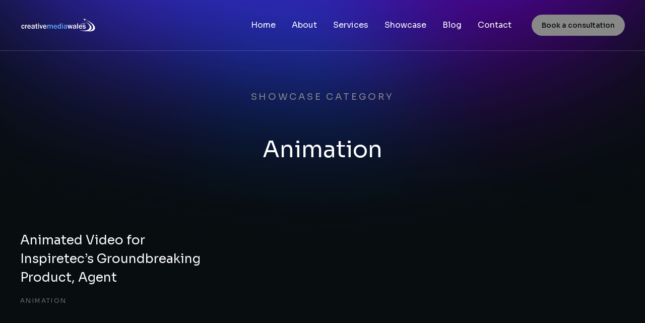

--- FILE ---
content_type: text/css
request_url: https://www.creativemediawales.com/wp-content/uploads/elementor/css/post-21569.css?ver=1704880171
body_size: 2739
content:
.elementor-21569 .elementor-element.elementor-element-66097d6:not(.elementor-motion-effects-element-type-background), .elementor-21569 .elementor-element.elementor-element-66097d6 > .elementor-motion-effects-container > .elementor-motion-effects-layer{background-color:var( --e-global-color-el_grad_2 );}.elementor-21569 .elementor-element.elementor-element-66097d6{transition:background 0.3s, border 0.3s, border-radius 0.3s, box-shadow 0.3s;}.elementor-21569 .elementor-element.elementor-element-66097d6 > .elementor-background-overlay{transition:background 0.3s, border-radius 0.3s, opacity 0.3s;}.elementor-21569 .elementor-element.elementor-element-c85ab34{border-style:solid;border-width:1px 0px 0px 0px;border-color:var( --e-global-color-el_color_7_4 );transition:background 0.3s, border 0.3s, border-radius 0.3s, box-shadow 0.3s;margin-top:0px;margin-bottom:0px;padding:0px 20px 0px 20px;}.elementor-21569 .elementor-element.elementor-element-c85ab34 > .elementor-background-overlay{transition:background 0.3s, border-radius 0.3s, opacity 0.3s;}.elementor-21569 .elementor-element.elementor-element-72879c6{margin-top:40px;margin-bottom:20px;}.elementor-21569 .elementor-element.elementor-element-5502a5f{text-align:left;}.elementor-21569 .elementor-element.elementor-element-5502a5f img, .elementor-21569 .elementor-element.elementor-element-5502a5f svg{width:240px;}.elementor-21569 .elementor-element.elementor-element-5502a5f svg{height:auto;}.elementor-21569 .elementor-element.elementor-element-8eee5f6{--spacer-size:60px;}.elementor-21569 .elementor-element.elementor-element-3eecd7b{text-align:left;color:var( --e-global-color-el_color_7_1 );font-family:var( --e-global-typography-el_content_2-font-family ), sans-serif;font-size:var( --e-global-typography-el_content_2-font-size );font-weight:var( --e-global-typography-el_content_2-font-weight );text-transform:var( --e-global-typography-el_content_2-text-transform );line-height:var( --e-global-typography-el_content_2-line-height );}.elementor-21569 .elementor-element.elementor-element-75e8058{--spacer-size:20px;}.elementor-21569 .elementor-element.elementor-element-e639ab5{text-align:left;}.elementor-21569 .elementor-element.elementor-element-e639ab5 .elementor-heading-title{color:var( --e-global-color-el_color_7 );font-family:var( --e-global-typography-el_title_6-font-family ), sans-serif;font-size:var( --e-global-typography-el_title_6-font-size );font-weight:var( --e-global-typography-el_title_6-font-weight );line-height:var( --e-global-typography-el_title_6-line-height );}.elementor-21569 .elementor-element.elementor-element-6b985bf{--spacer-size:30px;}.elementor-21569 .elementor-element.elementor-element-19c8452 .box-button > span:not(.filter-popup){display:flex;align-items:center;justify-content:center;flex-flow:row nowrap;}.elementor-21569 .elementor-element.elementor-element-19c8452 .box-button i{order:1;margin:0 0 0 var(--btn-icon-spacing);}.elementor-21569 .elementor-element.elementor-element-19c8452 .box-button svg{order:1;margin:0 0 0 var(--btn-icon-spacing);fill:var( --e-global-color-el_color_2 );color:var( --e-global-color-el_color_2 );}.elementor-21569 .elementor-element.elementor-element-19c8452 .box-button .popup-icon{order:1;margin:0 0 0 var(--btn-icon-spacing);}.elementor-21569 .elementor-element.elementor-element-19c8452 .box-button{border-style:solid;border-width:1px 1px 1px 1px;}.elementor-21569 .elementor-element.elementor-element-19c8452 .box-button, .elementor-21569 .elementor-element.elementor-element-19c8452 .box-button *{color:var( --e-global-color-el_color_2 );} .elementor-21569 .elementor-element.elementor-element-19c8452 .box-button, .elementor-21569 .elementor-element.elementor-element-19c8452 .box-button .popup-icon,  .elementor-21569 .elementor-element.elementor-element-19c8452 .box-button:hover,  .elementor-21569 .elementor-element.elementor-element-19c8452 .box-button:focus, .elementor-21569 .elementor-element.elementor-element-19c8452 .box-hover:hover .box-button{background:#FFFFFF00;}.elementor-21569 .elementor-element.elementor-element-19c8452 .box-button,  .elementor-21569 .elementor-element.elementor-element-19c8452 .box-button:hover,  .elementor-21569 .elementor-element.elementor-element-19c8452 .box-button:focus, .elementor-21569 .elementor-element.elementor-element-19c8452 .box-hover:hover .box-button{border-color:var( --e-global-color-el_color_2 );}.elementor-21569 .elementor-element.elementor-element-19c8452 .box-button.elementor-button:hover, .elementor-21569 .elementor-element.elementor-element-19c8452 .box-button.elementor-button:focus, .elementor-21569 .elementor-element.elementor-element-19c8452 .box-button.elementor-button:hover *, .elementor-21569 .elementor-element.elementor-element-19c8452 .box-button.elementor-button:focus *, .elementor-21569 .elementor-element.elementor-element-19c8452 .box-hover:hover .box-button.elementor-button, .elementor-21569 .elementor-element.elementor-element-19c8452 .box-hover:hover .box-button.elementor-button *{color:var( --e-global-color-el_grad_2 );}.elementor-21569 .elementor-element.elementor-element-19c8452 .box-button.elementor-button:hover svg, .elementor-21569 .elementor-element.elementor-element-19c8452 .box-button.elementor-button:focus svg, .elementor-21569 .elementor-element.elementor-element-19c8452 .box-hover:hover .box-button.elementor-button svg{fill:var( --e-global-color-el_grad_2 );color:var( --e-global-color-el_grad_2 );}.elementor-21569 .elementor-element.elementor-element-19c8452 .box-button.elementor-button:hover, .elementor-21569 .elementor-element.elementor-element-19c8452 .box-button.elementor-button:focus, .elementor-21569 .elementor-element.elementor-element-19c8452 .box-button.elementor-button:hover .popup-icon, .elementor-21569 .elementor-element.elementor-element-19c8452 .box-button.elementor-button:focus .popup-icon,  .elementor-21569 .elementor-element.elementor-element-19c8452 .box-hover:hover .box-button.elementor-button, .elementor-21569 .elementor-element.elementor-element-19c8452 .box-hover:hover .box-button.elementor-button .popup-icon{background:var( --e-global-color-el_color_2 );}.elementor-21569 .elementor-element.elementor-element-4c07226 .elementor-heading-title{color:var( --e-global-color-el_color_7 );font-family:var( --e-global-typography-el_subtitle_2-font-family ), sans-serif;font-size:var( --e-global-typography-el_subtitle_2-font-size );font-weight:var( --e-global-typography-el_subtitle_2-font-weight );text-transform:var( --e-global-typography-el_subtitle_2-text-transform );line-height:var( --e-global-typography-el_subtitle_2-line-height );letter-spacing:var( --e-global-typography-el_subtitle_2-letter-spacing );}.elementor-21569 .elementor-element.elementor-element-1d5a0fd{--spacer-size:30px;}.elementor-21569 .elementor-element.elementor-element-0f9394b li > a .item-content > i, .elementor-21569 .elementor-element.elementor-element-0f9394b li > a .item-content > img, .elementor-21569 .elementor-element.elementor-element-0f9394b li > a .item-content > svg{display:flex;}.elementor-21569 .elementor-element.elementor-element-0f9394b .dt-nav-menu > li:not(:last-child){padding-bottom:calc(12px);margin-bottom:0;}.elementor-21569 .elementor-element.elementor-element-0f9394b.widget-divider-yes .dt-nav-menu > li:first-child{padding-top:calc(12px/2);}.elementor-21569 .elementor-element.elementor-element-0f9394b.widget-divider-yes .dt-nav-menu > li:last-child{padding-bottom:calc(12px/2);}.elementor-21569 .elementor-element.elementor-element-0f9394b .dt-nav-menu{--grid-row-gap:12px;}.elementor-21569 .elementor-element.elementor-element-0f9394b .dt-nav-menu > li > a{justify-content:flex-start;align-items:flex-start;text-align:left;--menu-position:flex-start;color:var( --e-global-color-el_color_7_1 );}.elementor-21569 .elementor-element.elementor-element-0f9394b.dt-nav-menu_align-center .dt-icon-align-side .dt-nav-menu > li > a .item-content{padding:0 var(--icon-size);} .elementor-21569 .elementor-element.elementor-element-0f9394b.dt-nav-menu_align-left .dt-icon-position-left.dt-icon-align-side .dt-nav-menu > li > a .item-content{margin:0 0 0 var(--icon-spacing);padding:0 0 0 var(--icon-size);} .elementor-21569 .elementor-element.elementor-element-0f9394b.dt-nav-menu_align-right .dt-icon-position-left.dt-icon-align-side .dt-nav-menu > li > a .item-content{margin:0 0 0 var(--icon-spacing);padding:0 0 0 var(--icon-size);} .elementor-21569 .elementor-element.elementor-element-0f9394b.dt-nav-menu_align-left .dt-icon-position-right.dt-icon-align-side .dt-nav-menu > li > a .item-content{margin:0 var(--icon-spacing) 0 0;padding:0 var(--icon-size) 0 0;} .elementor-21569 .elementor-element.elementor-element-0f9394b.dt-nav-menu_align-right .dt-icon-position-right.dt-icon-align-side .dt-nav-menu > li > a .item-content{margin:0 var(--icon-spacing) 0 0;padding:0 var(--icon-size) 0 0;} .elementor-21569 .elementor-element.elementor-element-0f9394b .dt-nav-menu > li > a{font-family:var( --e-global-typography-el_content_2-font-family ), sans-serif;font-size:var( --e-global-typography-el_content_2-font-size );font-weight:var( --e-global-typography-el_content_2-font-weight );text-transform:var( --e-global-typography-el_content_2-text-transform );line-height:var( --e-global-typography-el_content_2-line-height );}.elementor-21569 .elementor-element.elementor-element-0f9394b .dt-nav-menu > li > a .item-content svg{fill:var( --e-global-color-el_color_7_1 );color:var( --e-global-color-el_color_7_1 );}.elementor-21569 .elementor-element.elementor-element-0f9394b .dt-nav-menu > li > a:hover{color:var( --e-global-color-el_color_2 );}.elementor-21569 .elementor-element.elementor-element-0f9394b .dt-nav-menu > li > a:hover .item-content svg{fill:var( --e-global-color-el_color_2 );color:var( --e-global-color-el_color_2 );}.elementor-21569 .elementor-element.elementor-element-0f9394b .dt-nav-menu > li > a.active-item{color:var( --e-global-color-el_color_2 );}.elementor-21569 .elementor-element.elementor-element-0f9394b .dt-nav-menu > li > a.active-item .item-content svg{fill:var( --e-global-color-el_color_2 );color:var( --e-global-color-el_color_2 );}.elementor-21569 .elementor-element.elementor-element-0f9394b .dt-nav-menu li.depth-0 > a{--icon-margin:0 var(--icon-column-spacing) 0 0;--item-direction:row;--item-align:center;--sub-item-align:center;--item-justify:inherit;--icon-order:0;--icon-column-spacing:5px;--icon-column-size:16px;}.elementor-21569 .elementor-element.elementor-element-0f9394b .dt-nav-menu li.menu-item.depth-0 > a .item-content > i{font-size:16px;}.elementor-21569 .elementor-element.elementor-element-0f9394b .dt-nav-menu li.menu-item.depth-0 > a .item-content > img, .elementor-21569 .elementor-element.elementor-element-0f9394b .dt-nav-menu li.menu-item.depth-0 > a .item-content > svg{width:16px !important;height:16px!important;}.elementor-21569 .elementor-element.elementor-element-0f9394b .vertical-sub-nav > li:not(:last-child){padding-bottom:calc(0px);margin-bottom:0;--sub-grid-row-gap:0px;}.elementor-21569 .elementor-element.elementor-element-0f9394b.sub-widget-divider-yes .vertical-sub-nav > li:first-child{padding-top:calc(0px/2);}.elementor-21569 .elementor-element.elementor-element-0f9394b .vertical-sub-nav .vertical-sub-nav > li:first-child{margin-top:calc(0px/2);padding-top:calc(0px/2);}.elementor-21569 .elementor-element.elementor-element-0f9394b .first-sub-item-border-hide .dt-nav-menu > li > .vertical-sub-nav > li:first-child{padding-top:0;}.elementor-21569 .elementor-element.elementor-element-0f9394b.sub-widget-divider-yes .vertical-sub-nav > li:last-child{padding-bottom:calc(0px/2);}.elementor-21569 .elementor-element.elementor-element-0f9394b .vertical-sub-nav .vertical-sub-nav > li:last-child{margin-bottom:calc(0px/2);padding-bottom:calc(0px/2);}.elementor-21569 .elementor-element.elementor-element-0f9394b.sub-widget-divider-yes .last-sub-item-border-hide .dt-nav-menu > li > .vertical-sub-nav > li:last-child{padding-bottom:0;}.elementor-21569 .elementor-element.elementor-element-0f9394b .dt-nav-menu > li > .vertical-sub-nav .vertical-sub-nav{margin-bottom:calc(-0px);}.elementor-21569 .elementor-element.elementor-element-0f9394b .vertical-sub-nav{--sub-justify-content:flex-start;--sub-align-items:flex-start;--sub-text-align:left;--sub-menu-position:flex-start;}.elementor-21569 .elementor-element.elementor-element-0f9394b .dt-nav-menu .vertical-sub-nav {--icon-margin:0 var(--icon-column-spacing) 0 0;--item-direction:row;--item-align:center;--sub-item-align:center;--item-justify:inherit;--icon-order:0;--icon-column-spacing:5px;--icon-column-size:16px;}.elementor-21569 .elementor-element.elementor-element-0f9394b .vertical-sub-nav li.menu-item > a .item-content > i{font-size:16px;}.elementor-21569 .elementor-element.elementor-element-0f9394b .vertical-sub-nav li.menu-item > a .item-content > img, .elementor-21569 .elementor-element.elementor-element-0f9394b .vertical-sub-nav li.menu-item > a .item-content > svg{width:16px !important;height:16px!important;}.elementor-21569 .elementor-element.elementor-element-663c166 .elementor-heading-title{color:var( --e-global-color-el_color_7 );font-family:var( --e-global-typography-el_subtitle_2-font-family ), sans-serif;font-size:var( --e-global-typography-el_subtitle_2-font-size );font-weight:var( --e-global-typography-el_subtitle_2-font-weight );text-transform:var( --e-global-typography-el_subtitle_2-text-transform );line-height:var( --e-global-typography-el_subtitle_2-line-height );letter-spacing:var( --e-global-typography-el_subtitle_2-letter-spacing );}.elementor-21569 .elementor-element.elementor-element-2a92f04{--spacer-size:30px;}.elementor-21569 .elementor-element.elementor-element-e969534 li > a .item-content > i, .elementor-21569 .elementor-element.elementor-element-e969534 li > a .item-content > img, .elementor-21569 .elementor-element.elementor-element-e969534 li > a .item-content > svg{display:flex;}.elementor-21569 .elementor-element.elementor-element-e969534 .dt-nav-menu > li:not(:last-child){padding-bottom:calc(12px);margin-bottom:0;}.elementor-21569 .elementor-element.elementor-element-e969534.widget-divider-yes .dt-nav-menu > li:first-child{padding-top:calc(12px/2);}.elementor-21569 .elementor-element.elementor-element-e969534.widget-divider-yes .dt-nav-menu > li:last-child{padding-bottom:calc(12px/2);}.elementor-21569 .elementor-element.elementor-element-e969534 .dt-nav-menu{--grid-row-gap:12px;}.elementor-21569 .elementor-element.elementor-element-e969534 .dt-nav-menu > li > a{justify-content:flex-start;align-items:flex-start;text-align:left;--menu-position:flex-start;color:var( --e-global-color-el_color_7_1 );}.elementor-21569 .elementor-element.elementor-element-e969534.dt-nav-menu_align-center .dt-icon-align-side .dt-nav-menu > li > a .item-content{padding:0 var(--icon-size);} .elementor-21569 .elementor-element.elementor-element-e969534.dt-nav-menu_align-left .dt-icon-position-left.dt-icon-align-side .dt-nav-menu > li > a .item-content{margin:0 0 0 var(--icon-spacing);padding:0 0 0 var(--icon-size);} .elementor-21569 .elementor-element.elementor-element-e969534.dt-nav-menu_align-right .dt-icon-position-left.dt-icon-align-side .dt-nav-menu > li > a .item-content{margin:0 0 0 var(--icon-spacing);padding:0 0 0 var(--icon-size);} .elementor-21569 .elementor-element.elementor-element-e969534.dt-nav-menu_align-left .dt-icon-position-right.dt-icon-align-side .dt-nav-menu > li > a .item-content{margin:0 var(--icon-spacing) 0 0;padding:0 var(--icon-size) 0 0;} .elementor-21569 .elementor-element.elementor-element-e969534.dt-nav-menu_align-right .dt-icon-position-right.dt-icon-align-side .dt-nav-menu > li > a .item-content{margin:0 var(--icon-spacing) 0 0;padding:0 var(--icon-size) 0 0;} .elementor-21569 .elementor-element.elementor-element-e969534 .dt-nav-menu > li > a{font-family:var( --e-global-typography-el_content_2-font-family ), sans-serif;font-size:var( --e-global-typography-el_content_2-font-size );font-weight:var( --e-global-typography-el_content_2-font-weight );text-transform:var( --e-global-typography-el_content_2-text-transform );line-height:var( --e-global-typography-el_content_2-line-height );}.elementor-21569 .elementor-element.elementor-element-e969534 .dt-nav-menu > li > a .item-content svg{fill:var( --e-global-color-el_color_7_1 );color:var( --e-global-color-el_color_7_1 );}.elementor-21569 .elementor-element.elementor-element-e969534 .dt-nav-menu > li > a:hover{color:var( --e-global-color-el_color_2 );}.elementor-21569 .elementor-element.elementor-element-e969534 .dt-nav-menu > li > a:hover .item-content svg{fill:var( --e-global-color-el_color_2 );color:var( --e-global-color-el_color_2 );}.elementor-21569 .elementor-element.elementor-element-e969534 .dt-nav-menu > li > a.active-item{color:var( --e-global-color-el_color_2 );}.elementor-21569 .elementor-element.elementor-element-e969534 .dt-nav-menu > li > a.active-item .item-content svg{fill:var( --e-global-color-el_color_2 );color:var( --e-global-color-el_color_2 );}.elementor-21569 .elementor-element.elementor-element-e969534 .dt-nav-menu li.depth-0 > a{--icon-margin:0 var(--icon-column-spacing) 0 0;--item-direction:row;--item-align:center;--sub-item-align:center;--item-justify:inherit;--icon-order:0;--icon-column-spacing:5px;--icon-column-size:16px;}.elementor-21569 .elementor-element.elementor-element-e969534 .dt-nav-menu li.menu-item.depth-0 > a .item-content > i{font-size:16px;}.elementor-21569 .elementor-element.elementor-element-e969534 .dt-nav-menu li.menu-item.depth-0 > a .item-content > img, .elementor-21569 .elementor-element.elementor-element-e969534 .dt-nav-menu li.menu-item.depth-0 > a .item-content > svg{width:16px !important;height:16px!important;}.elementor-21569 .elementor-element.elementor-element-e969534 .vertical-sub-nav > li:not(:last-child){padding-bottom:calc(0px);margin-bottom:0;--sub-grid-row-gap:0px;}.elementor-21569 .elementor-element.elementor-element-e969534.sub-widget-divider-yes .vertical-sub-nav > li:first-child{padding-top:calc(0px/2);}.elementor-21569 .elementor-element.elementor-element-e969534 .vertical-sub-nav .vertical-sub-nav > li:first-child{margin-top:calc(0px/2);padding-top:calc(0px/2);}.elementor-21569 .elementor-element.elementor-element-e969534 .first-sub-item-border-hide .dt-nav-menu > li > .vertical-sub-nav > li:first-child{padding-top:0;}.elementor-21569 .elementor-element.elementor-element-e969534.sub-widget-divider-yes .vertical-sub-nav > li:last-child{padding-bottom:calc(0px/2);}.elementor-21569 .elementor-element.elementor-element-e969534 .vertical-sub-nav .vertical-sub-nav > li:last-child{margin-bottom:calc(0px/2);padding-bottom:calc(0px/2);}.elementor-21569 .elementor-element.elementor-element-e969534.sub-widget-divider-yes .last-sub-item-border-hide .dt-nav-menu > li > .vertical-sub-nav > li:last-child{padding-bottom:0;}.elementor-21569 .elementor-element.elementor-element-e969534 .dt-nav-menu > li > .vertical-sub-nav .vertical-sub-nav{margin-bottom:calc(-0px);}.elementor-21569 .elementor-element.elementor-element-e969534 .vertical-sub-nav{--sub-justify-content:flex-start;--sub-align-items:flex-start;--sub-text-align:left;--sub-menu-position:flex-start;}.elementor-21569 .elementor-element.elementor-element-e969534 .dt-nav-menu .vertical-sub-nav {--icon-margin:0 var(--icon-column-spacing) 0 0;--item-direction:row;--item-align:center;--sub-item-align:center;--item-justify:inherit;--icon-order:0;--icon-column-spacing:5px;--icon-column-size:16px;}.elementor-21569 .elementor-element.elementor-element-e969534 .vertical-sub-nav li.menu-item > a .item-content > i{font-size:16px;}.elementor-21569 .elementor-element.elementor-element-e969534 .vertical-sub-nav li.menu-item > a .item-content > img, .elementor-21569 .elementor-element.elementor-element-e969534 .vertical-sub-nav li.menu-item > a .item-content > svg{width:16px !important;height:16px!important;}.elementor-21569 .elementor-element.elementor-element-b4711a5 .elementor-heading-title{color:var( --e-global-color-el_color_7 );font-family:var( --e-global-typography-el_subtitle_2-font-family ), sans-serif;font-size:var( --e-global-typography-el_subtitle_2-font-size );font-weight:var( --e-global-typography-el_subtitle_2-font-weight );text-transform:var( --e-global-typography-el_subtitle_2-text-transform );line-height:var( --e-global-typography-el_subtitle_2-line-height );letter-spacing:var( --e-global-typography-el_subtitle_2-letter-spacing );}.elementor-21569 .elementor-element.elementor-element-bbf861f{--spacer-size:30px;}.elementor-21569 .elementor-element.elementor-element-c2f6159 .elementor-icon{display:inline-flex;justify-content:center;align-items:center;font-size:24px;}.elementor-21569 .elementor-element.elementor-element-c2f6159 .elementor-icon i{color:var( --e-global-color-el_color_7 );}.elementor-21569 .elementor-element.elementor-element-c2f6159 .elementor-icon svg{fill:var( --e-global-color-el_color_7 );color:var( --e-global-color-el_color_7 );}.elementor-21569 .elementor-element.elementor-element-c2f6159 .elementor-icon:hover i{color:var( --e-global-color-el_color_2 );}.elementor-21569 .elementor-element.elementor-element-c2f6159 .elementor-icon:hover svg{fill:var( --e-global-color-el_color_2 );color:var( --e-global-color-el_color_2 );}.elementor-21569 .elementor-element.elementor-element-c2f6159 > .elementor-widget-container{margin:0px 25px 0px 0px;}.elementor-21569 .elementor-element.elementor-element-c2f6159{width:auto;max-width:auto;}.elementor-21569 .elementor-element.elementor-element-4746447 .elementor-icon{display:inline-flex;justify-content:center;align-items:center;font-size:24px;}.elementor-21569 .elementor-element.elementor-element-4746447 .elementor-icon i{color:var( --e-global-color-el_color_7 );}.elementor-21569 .elementor-element.elementor-element-4746447 .elementor-icon svg{fill:var( --e-global-color-el_color_7 );color:var( --e-global-color-el_color_7 );}.elementor-21569 .elementor-element.elementor-element-4746447 .elementor-icon:hover i{color:var( --e-global-color-el_color_2 );}.elementor-21569 .elementor-element.elementor-element-4746447 .elementor-icon:hover svg{fill:var( --e-global-color-el_color_2 );color:var( --e-global-color-el_color_2 );}.elementor-21569 .elementor-element.elementor-element-4746447 > .elementor-widget-container{margin:0px 25px 0px 0px;}.elementor-21569 .elementor-element.elementor-element-4746447{width:auto;max-width:auto;}.elementor-21569 .elementor-element.elementor-element-3d5bbac .elementor-icon{display:inline-flex;justify-content:center;align-items:center;font-size:24px;}.elementor-21569 .elementor-element.elementor-element-3d5bbac .elementor-icon i{color:var( --e-global-color-el_color_7 );}.elementor-21569 .elementor-element.elementor-element-3d5bbac .elementor-icon svg{fill:var( --e-global-color-el_color_7 );color:var( --e-global-color-el_color_7 );}.elementor-21569 .elementor-element.elementor-element-3d5bbac .elementor-icon:hover i{color:var( --e-global-color-el_color_2_6 );}.elementor-21569 .elementor-element.elementor-element-3d5bbac .elementor-icon:hover svg{fill:var( --e-global-color-el_color_2_6 );color:var( --e-global-color-el_color_2_6 );}.elementor-21569 .elementor-element.elementor-element-3d5bbac > .elementor-widget-container{margin:0px 0px 0px 0px;}.elementor-21569 .elementor-element.elementor-element-3d5bbac{width:auto;max-width:auto;}.elementor-21569 .elementor-element.elementor-element-7745eda{margin-top:0px;margin-bottom:20px;}.elementor-bc-flex-widget .elementor-21569 .elementor-element.elementor-element-437fefe.elementor-column .elementor-widget-wrap{align-items:center;}.elementor-21569 .elementor-element.elementor-element-437fefe.elementor-column.elementor-element[data-element_type="column"] > .elementor-widget-wrap.elementor-element-populated{align-content:center;align-items:center;}.elementor-21569 .elementor-element.elementor-element-437fefe.elementor-column > .elementor-widget-wrap{justify-content:flex-start;}.elementor-21569 .elementor-element.elementor-element-0ac285a{text-align:left;color:var( --e-global-color-el_color_7_2 );font-family:"Inter", sans-serif;font-size:11px;font-weight:500;text-transform:uppercase;line-height:1.2em;letter-spacing:2px;width:auto;max-width:auto;}.elementor-bc-flex-widget .elementor-21569 .elementor-element.elementor-element-149019e.elementor-column .elementor-widget-wrap{align-items:center;}.elementor-21569 .elementor-element.elementor-element-149019e.elementor-column.elementor-element[data-element_type="column"] > .elementor-widget-wrap.elementor-element-populated{align-content:center;align-items:center;}.elementor-21569 .elementor-element.elementor-element-149019e.elementor-column > .elementor-widget-wrap{justify-content:flex-end;}.elementor-21569 .elementor-element.elementor-element-cb7d366 .box-button{font-family:"Inter", sans-serif;font-size:11px;font-weight:500;text-transform:uppercase;line-height:1.2em;letter-spacing:2px;min-width:0px;min-height:0px;padding:0px 0px 0px 0px;}.elementor-21569 .elementor-element.elementor-element-cb7d366{--box-button-width:0px;width:auto;max-width:auto;}.elementor-21569 .elementor-element.elementor-element-cb7d366 {--box-button-min-height:0px;--box-button-padding-top:0px;--box-button-padding-right:0px;--box-button-padding-bottom:0px;--box-button-padding-left:0px;}.elementor-21569 .elementor-element.elementor-element-cb7d366 .box-button, .elementor-21569 .elementor-element.elementor-element-cb7d366 .box-button *{color:var( --e-global-color-el_color_7_2 );}.elementor-21569 .elementor-element.elementor-element-cb7d366 .box-button svg{fill:var( --e-global-color-el_color_7_2 );color:var( --e-global-color-el_color_7_2 );} .elementor-21569 .elementor-element.elementor-element-cb7d366 .box-button, .elementor-21569 .elementor-element.elementor-element-cb7d366 .box-button .popup-icon,  .elementor-21569 .elementor-element.elementor-element-cb7d366 .box-button:hover,  .elementor-21569 .elementor-element.elementor-element-cb7d366 .box-button:focus, .elementor-21569 .elementor-element.elementor-element-cb7d366 .box-hover:hover .box-button{background:#FFFFFF00;}.elementor-21569 .elementor-element.elementor-element-cb7d366 .box-button.elementor-button:hover, .elementor-21569 .elementor-element.elementor-element-cb7d366 .box-button.elementor-button:focus, .elementor-21569 .elementor-element.elementor-element-cb7d366 .box-button.elementor-button:hover *, .elementor-21569 .elementor-element.elementor-element-cb7d366 .box-button.elementor-button:focus *, .elementor-21569 .elementor-element.elementor-element-cb7d366 .box-hover:hover .box-button.elementor-button, .elementor-21569 .elementor-element.elementor-element-cb7d366 .box-hover:hover .box-button.elementor-button *{color:var( --e-global-color-el_color_7 );}.elementor-21569 .elementor-element.elementor-element-cb7d366 .box-button.elementor-button:hover svg, .elementor-21569 .elementor-element.elementor-element-cb7d366 .box-button.elementor-button:focus svg, .elementor-21569 .elementor-element.elementor-element-cb7d366 .box-hover:hover .box-button.elementor-button svg{fill:var( --e-global-color-el_color_7 );color:var( --e-global-color-el_color_7 );}.elementor-21569 .elementor-element.elementor-element-14dc4b9{--divider-border-style:solid;--divider-color:#FFFFFF33;--divider-border-width:16px;width:auto;max-width:auto;}.elementor-21569 .elementor-element.elementor-element-14dc4b9 .elementor-divider-separator{width:1px;margin:0 auto;margin-center:0;}.elementor-21569 .elementor-element.elementor-element-14dc4b9 .elementor-divider{text-align:center;padding-top:0px;padding-bottom:0px;}.elementor-21569 .elementor-element.elementor-element-14dc4b9 > .elementor-widget-container{margin:0px 20px 0px 20px;}.elementor-21569 .elementor-element.elementor-element-5e2ae50 .box-button{font-family:"Inter", sans-serif;font-size:11px;font-weight:500;text-transform:uppercase;line-height:1.2em;letter-spacing:2px;min-width:0px;min-height:0px;padding:0px 0px 0px 0px;}.elementor-21569 .elementor-element.elementor-element-5e2ae50{--box-button-width:0px;width:auto;max-width:auto;}.elementor-21569 .elementor-element.elementor-element-5e2ae50 {--box-button-min-height:0px;--box-button-padding-top:0px;--box-button-padding-right:0px;--box-button-padding-bottom:0px;--box-button-padding-left:0px;}.elementor-21569 .elementor-element.elementor-element-5e2ae50 .box-button, .elementor-21569 .elementor-element.elementor-element-5e2ae50 .box-button *{color:var( --e-global-color-el_color_7_2 );}.elementor-21569 .elementor-element.elementor-element-5e2ae50 .box-button svg{fill:var( --e-global-color-el_color_7_2 );color:var( --e-global-color-el_color_7_2 );} .elementor-21569 .elementor-element.elementor-element-5e2ae50 .box-button, .elementor-21569 .elementor-element.elementor-element-5e2ae50 .box-button .popup-icon,  .elementor-21569 .elementor-element.elementor-element-5e2ae50 .box-button:hover,  .elementor-21569 .elementor-element.elementor-element-5e2ae50 .box-button:focus, .elementor-21569 .elementor-element.elementor-element-5e2ae50 .box-hover:hover .box-button{background:#FFFFFF00;}.elementor-21569 .elementor-element.elementor-element-5e2ae50 .box-button.elementor-button:hover, .elementor-21569 .elementor-element.elementor-element-5e2ae50 .box-button.elementor-button:focus, .elementor-21569 .elementor-element.elementor-element-5e2ae50 .box-button.elementor-button:hover *, .elementor-21569 .elementor-element.elementor-element-5e2ae50 .box-button.elementor-button:focus *, .elementor-21569 .elementor-element.elementor-element-5e2ae50 .box-hover:hover .box-button.elementor-button, .elementor-21569 .elementor-element.elementor-element-5e2ae50 .box-hover:hover .box-button.elementor-button *{color:var( --e-global-color-el_color_7 );}.elementor-21569 .elementor-element.elementor-element-5e2ae50 .box-button.elementor-button:hover svg, .elementor-21569 .elementor-element.elementor-element-5e2ae50 .box-button.elementor-button:focus svg, .elementor-21569 .elementor-element.elementor-element-5e2ae50 .box-hover:hover .box-button.elementor-button svg{fill:var( --e-global-color-el_color_7 );color:var( --e-global-color-el_color_7 );}.elementor-21569:not(.elementor-motion-effects-element-type-background), .elementor-21569 > .elementor-motion-effects-container > .elementor-motion-effects-layer{background-color:var( --e-global-color-el_grad_2 );background-image:url("https://www.creativemediawales.com/wp-content/uploads/2020/11/blurfooter-min.png");background-position:bottom center;background-repeat:no-repeat;background-size:1800px auto;}@media(max-width:1100px){.elementor-21569 .elementor-element.elementor-element-3eecd7b{font-size:var( --e-global-typography-el_content_2-font-size );line-height:var( --e-global-typography-el_content_2-line-height );}.elementor-21569 .elementor-element.elementor-element-e639ab5 .elementor-heading-title{font-size:var( --e-global-typography-el_title_6-font-size );line-height:var( --e-global-typography-el_title_6-line-height );}.elementor-21569 .elementor-element.elementor-element-4c07226 .elementor-heading-title{font-size:var( --e-global-typography-el_subtitle_2-font-size );line-height:var( --e-global-typography-el_subtitle_2-line-height );letter-spacing:var( --e-global-typography-el_subtitle_2-letter-spacing );} .elementor-21569 .elementor-element.elementor-element-0f9394b.dt-nav-menu_align-tablet-left .dt-icon-position-left.dt-icon-align-side .dt-nav-menu > li > a .item-content{margin:0 0 0 var(--icon-spacing);padding:0 0 0 var(--icon-size);} .elementor-21569 .elementor-element.elementor-element-0f9394b.dt-nav-menu_align-tablet-right .dt-icon-position-left.dt-icon-align-side .dt-nav-menu > li > a .item-content{margin:0 0 0 var(--icon-spacing);padding:0 0 0 var(--icon-size);} .elementor-21569 .elementor-element.elementor-element-0f9394b.dt-nav-menu_align-tablet-left .dt-icon-position-right.dt-icon-align-side .dt-nav-menu > li > a .item-content{margin:0 var(--icon-spacing) 0 0;padding:0 var(--icon-size) 0 0;} .elementor-21569 .elementor-element.elementor-element-0f9394b.dt-nav-menu_align-tablet-right .dt-icon-position-right.dt-icon-align-side .dt-nav-menu > li > a .item-content{margin:0 var(--icon-spacing) 0 0;padding:0 var(--icon-size) 0 0;} .elementor-21569 .elementor-element.elementor-element-0f9394b.dt-nav-menu_align-tablet-center .dt-icon-align-side .dt-nav-menu > li > a .item-content {margin:0 var(--icon-spacing);padding:0 var(--icon-size);} .elementor-21569 .elementor-element.elementor-element-0f9394b .dt-nav-menu > li > a{font-size:var( --e-global-typography-el_content_2-font-size );line-height:var( --e-global-typography-el_content_2-line-height );} .elementor-21569 .elementor-element.elementor-element-0f9394b.dt-sub-menu_align-tablet-left .dt-sub-icon-position-left.dt-sub-icon-align-side .vertical-sub-nav > li .item-content{margin:0 0 0 var(--sub-icon-spacing);padding:0 0 0 var(--sub-icon-size);} .elementor-21569 .elementor-element.elementor-element-0f9394b.dt-sub-menu_align-tablet-right .dt-sub-icon-position-left.dt-sub-icon-align-side .vertical-sub-nav > li .item-content{margin:0 0 0 var(--sub-icon-spacing);padding:0 0 0 var(--sub-icon-size);} .elementor-21569 .elementor-element.elementor-element-0f9394b.dt-sub-menu_align-tablet-left .dt-sub-icon-position-right.dt-sub-icon-align-side .vertical-sub-nav > li .item-content{margin:0 var(--sub-icon-spacing) 0 0;padding:0 var(--sub-icon-size) 0 0;} .elementor-21569 .elementor-element.elementor-element-0f9394b.dt-sub-menu_align-tablet-right .dt-sub-icon-position-right.dt-sub-icon-align-side .vertical-sub-nav > li .item-content{margin:0 var(--sub-icon-spacing) 0 0;padding:0 var(--sub-icon-size) 0 0;} .elementor-21569 .elementor-element.elementor-element-0f9394b.dt-sub-menu_align-tablet-center .dt-sub-icon-align-side .vertical-sub-nav > li .item-content {margin:0 var(--icon-spacing);padding:0 var(--sub-icon-size);}.elementor-21569 .elementor-element.elementor-element-663c166 .elementor-heading-title{font-size:var( --e-global-typography-el_subtitle_2-font-size );line-height:var( --e-global-typography-el_subtitle_2-line-height );letter-spacing:var( --e-global-typography-el_subtitle_2-letter-spacing );} .elementor-21569 .elementor-element.elementor-element-e969534.dt-nav-menu_align-tablet-left .dt-icon-position-left.dt-icon-align-side .dt-nav-menu > li > a .item-content{margin:0 0 0 var(--icon-spacing);padding:0 0 0 var(--icon-size);} .elementor-21569 .elementor-element.elementor-element-e969534.dt-nav-menu_align-tablet-right .dt-icon-position-left.dt-icon-align-side .dt-nav-menu > li > a .item-content{margin:0 0 0 var(--icon-spacing);padding:0 0 0 var(--icon-size);} .elementor-21569 .elementor-element.elementor-element-e969534.dt-nav-menu_align-tablet-left .dt-icon-position-right.dt-icon-align-side .dt-nav-menu > li > a .item-content{margin:0 var(--icon-spacing) 0 0;padding:0 var(--icon-size) 0 0;} .elementor-21569 .elementor-element.elementor-element-e969534.dt-nav-menu_align-tablet-right .dt-icon-position-right.dt-icon-align-side .dt-nav-menu > li > a .item-content{margin:0 var(--icon-spacing) 0 0;padding:0 var(--icon-size) 0 0;} .elementor-21569 .elementor-element.elementor-element-e969534.dt-nav-menu_align-tablet-center .dt-icon-align-side .dt-nav-menu > li > a .item-content {margin:0 var(--icon-spacing);padding:0 var(--icon-size);} .elementor-21569 .elementor-element.elementor-element-e969534 .dt-nav-menu > li > a{font-size:var( --e-global-typography-el_content_2-font-size );line-height:var( --e-global-typography-el_content_2-line-height );} .elementor-21569 .elementor-element.elementor-element-e969534.dt-sub-menu_align-tablet-left .dt-sub-icon-position-left.dt-sub-icon-align-side .vertical-sub-nav > li .item-content{margin:0 0 0 var(--sub-icon-spacing);padding:0 0 0 var(--sub-icon-size);} .elementor-21569 .elementor-element.elementor-element-e969534.dt-sub-menu_align-tablet-right .dt-sub-icon-position-left.dt-sub-icon-align-side .vertical-sub-nav > li .item-content{margin:0 0 0 var(--sub-icon-spacing);padding:0 0 0 var(--sub-icon-size);} .elementor-21569 .elementor-element.elementor-element-e969534.dt-sub-menu_align-tablet-left .dt-sub-icon-position-right.dt-sub-icon-align-side .vertical-sub-nav > li .item-content{margin:0 var(--sub-icon-spacing) 0 0;padding:0 var(--sub-icon-size) 0 0;} .elementor-21569 .elementor-element.elementor-element-e969534.dt-sub-menu_align-tablet-right .dt-sub-icon-position-right.dt-sub-icon-align-side .vertical-sub-nav > li .item-content{margin:0 var(--sub-icon-spacing) 0 0;padding:0 var(--sub-icon-size) 0 0;} .elementor-21569 .elementor-element.elementor-element-e969534.dt-sub-menu_align-tablet-center .dt-sub-icon-align-side .vertical-sub-nav > li .item-content {margin:0 var(--icon-spacing);padding:0 var(--sub-icon-size);}.elementor-21569 .elementor-element.elementor-element-b4711a5 .elementor-heading-title{font-size:var( --e-global-typography-el_subtitle_2-font-size );line-height:var( --e-global-typography-el_subtitle_2-line-height );letter-spacing:var( --e-global-typography-el_subtitle_2-letter-spacing );}.elementor-21569 .elementor-element.elementor-element-437fefe.elementor-column > .elementor-widget-wrap{justify-content:center;}.elementor-21569 .elementor-element.elementor-element-149019e.elementor-column > .elementor-widget-wrap{justify-content:center;}.elementor-21569 .elementor-element.elementor-element-149019e > .elementor-element-populated{padding:20px 20px 0px 20px;}.elementor-21569 .elementor-element.elementor-element-14dc4b9 > .elementor-widget-container{margin:0px 10px 0px 10px;}.elementor-21569:not(.elementor-motion-effects-element-type-background), .elementor-21569 > .elementor-motion-effects-container > .elementor-motion-effects-layer{background-size:1500px auto;}}@media(min-width:768px){.elementor-21569 .elementor-element.elementor-element-9d8a1d6{width:40%;}.elementor-21569 .elementor-element.elementor-element-ba12a8c{width:20%;}.elementor-21569 .elementor-element.elementor-element-69ab12b{width:20%;}.elementor-21569 .elementor-element.elementor-element-f2f38ae{width:20%;}}@media(max-width:1100px) and (min-width:768px){.elementor-21569 .elementor-element.elementor-element-9d8a1d6{width:50%;}.elementor-21569 .elementor-element.elementor-element-ba12a8c{width:50%;}.elementor-21569 .elementor-element.elementor-element-69ab12b{width:50%;}.elementor-21569 .elementor-element.elementor-element-f2f38ae{width:50%;}.elementor-21569 .elementor-element.elementor-element-437fefe{width:100%;}.elementor-21569 .elementor-element.elementor-element-149019e{width:100%;}}@media(max-width:767px){.elementor-21569 .elementor-element.elementor-element-c85ab34{padding:0px 0px 0px 0px;}.elementor-21569 .elementor-element.elementor-element-5502a5f{text-align:center;}.elementor-21569 .elementor-element.elementor-element-3eecd7b{text-align:center;font-size:var( --e-global-typography-el_content_2-font-size );line-height:var( --e-global-typography-el_content_2-line-height );}.elementor-21569 .elementor-element.elementor-element-e639ab5{text-align:center;}.elementor-21569 .elementor-element.elementor-element-e639ab5 .elementor-heading-title{font-size:var( --e-global-typography-el_title_6-font-size );line-height:var( --e-global-typography-el_title_6-line-height );}.elementor-21569 .elementor-element.elementor-element-4c07226{text-align:center;}.elementor-21569 .elementor-element.elementor-element-4c07226 .elementor-heading-title{font-size:var( --e-global-typography-el_subtitle_2-font-size );line-height:var( --e-global-typography-el_subtitle_2-line-height );letter-spacing:var( --e-global-typography-el_subtitle_2-letter-spacing );} .elementor-21569 .elementor-element.elementor-element-0f9394b.dt-nav-menu_align-mobile-left .dt-icon-position-left.dt-icon-align-side .dt-nav-menu > li > a .item-content{margin:0 0 0 var(--icon-spacing);padding:0 0 0 var(--icon-size);} .elementor-21569 .elementor-element.elementor-element-0f9394b.dt-nav-menu_align-mobile-right .dt-icon-position-left.dt-icon-align-side .dt-nav-menu > li > a .item-content{margin:0 0 0 var(--icon-spacing);padding:0 0 0 var(--icon-size);} .elementor-21569 .elementor-element.elementor-element-0f9394b.dt-nav-menu_align-mobile-left .dt-icon-position-right.dt-icon-align-side .dt-nav-menu > li > a .item-content{margin:0 var(--icon-spacing) 0 0;padding:0 var(--icon-size) 0 0;} .elementor-21569 .elementor-element.elementor-element-0f9394b.dt-nav-menu_align-mobile-right .dt-icon-position-right.dt-icon-align-side .dt-nav-menu > li > a .item-content{margin:0 var(--icon-spacing) 0 0;padding:0 var(--icon-size) 0 0;} .elementor-21569 .elementor-element.elementor-element-0f9394b.dt-nav-menu_align-mobile-center .dt-icon-align-side.dt-icon-position-right .dt-nav-menu > li > a .item-content {margin:0 var(--icon-spacing);padding:0 var(--icon-size);} .elementor-21569 .elementor-element.elementor-element-0f9394b.dt-nav-menu_align-mobile-center .dt-icon-align-side.dt-icon-position-left .dt-nav-menu > li > a .item-content {margin:0 var(--icon-spacing);padding:0 var(--icon-size);}.elementor-21569 .elementor-element.elementor-element-0f9394b .dt-nav-menu > li > a{justify-content:center;align-items:center;text-align:center;--menu-position:center;}.elementor-21569 .elementor-element.elementor-element-0f9394b.dt-nav-menu_align-center .dt-icon-align-side .dt-nav-menu > li > a .item-content{padding:0 var(--icon-size);} .elementor-21569 .elementor-element.elementor-element-0f9394b.dt-nav-menu_align-left .dt-icon-position-left.dt-icon-align-side .dt-nav-menu > li > a .item-content{margin:0 0 0 var(--icon-spacing);padding:0 0 0 var(--icon-size);} .elementor-21569 .elementor-element.elementor-element-0f9394b.dt-nav-menu_align-right .dt-icon-position-left.dt-icon-align-side .dt-nav-menu > li > a .item-content{margin:0 0 0 var(--icon-spacing);padding:0 0 0 var(--icon-size);} .elementor-21569 .elementor-element.elementor-element-0f9394b.dt-nav-menu_align-left .dt-icon-position-right.dt-icon-align-side .dt-nav-menu > li > a .item-content{margin:0 var(--icon-spacing) 0 0;padding:0 var(--icon-size) 0 0;} .elementor-21569 .elementor-element.elementor-element-0f9394b.dt-nav-menu_align-right .dt-icon-position-right.dt-icon-align-side .dt-nav-menu > li > a .item-content{margin:0 var(--icon-spacing) 0 0;padding:0 var(--icon-size) 0 0;} .elementor-21569 .elementor-element.elementor-element-0f9394b .dt-nav-menu > li > a{font-size:var( --e-global-typography-el_content_2-font-size );line-height:var( --e-global-typography-el_content_2-line-height );} .elementor-21569 .elementor-element.elementor-element-0f9394b.dt-sub-menu_align-mobile-left .dt-sub-icon-position-left.dt-sub-icon-align-side .vertical-sub-nav > li .item-content{margin:0 0 0 var(--sub-icon-spacing);padding:0 0 0 var(--sub-icon-size);} .elementor-21569 .elementor-element.elementor-element-0f9394b.dt-sub-menu_align-mobile-right .dt-sub-icon-position-left.dt-sub-icon-align-side .vertical-sub-nav > li .item-content{margin:0 0 0 var(--sub-icon-spacing);padding:0 0 0 var(--sub-icon-size);} .elementor-21569 .elementor-element.elementor-element-0f9394b.dt-sub-menu_align-mobile-left .dt-sub-icon-position-right.dt-sub-icon-align-side .vertical-sub-nav > li .item-content{margin:0 var(--sub-icon-spacing) 0 0;padding:0 var(--sub-icon-size) 0 0;} .elementor-21569 .elementor-element.elementor-element-0f9394b.dt-sub-menu_align-mobile-right .dt-sub-icon-position-right.dt-sub-icon-align-side .vertical-sub-nav > li .item-content{margin:0 var(--sub-icon-spacing) 0 0;padding:0 var(--sub-icon-size) 0 0;} .elementor-21569 .elementor-element.elementor-element-0f9394b.dt-sub-menu_align-mobile-center .dt-sub-icon-align-side.dt-sub-icon-position-right .vertical-sub-nav > li .item-content {margin:0 var(--sub-icon-spacing);padding:0 var(--sub-icon-size);} .elementor-21569 .elementor-element.elementor-element-0f9394b.dt-sub-menu_align-mobile-center .dt-sub-icon-align-side.dt-sub-icon-position-left .vertical-sub-nav > li .item-content {margin:0 var(--sub-icon-spacing);padding:0 var(--sub-icon-size);}.elementor-21569 .elementor-element.elementor-element-663c166{text-align:center;}.elementor-21569 .elementor-element.elementor-element-663c166 .elementor-heading-title{font-size:var( --e-global-typography-el_subtitle_2-font-size );line-height:var( --e-global-typography-el_subtitle_2-line-height );letter-spacing:var( --e-global-typography-el_subtitle_2-letter-spacing );} .elementor-21569 .elementor-element.elementor-element-e969534.dt-nav-menu_align-mobile-left .dt-icon-position-left.dt-icon-align-side .dt-nav-menu > li > a .item-content{margin:0 0 0 var(--icon-spacing);padding:0 0 0 var(--icon-size);} .elementor-21569 .elementor-element.elementor-element-e969534.dt-nav-menu_align-mobile-right .dt-icon-position-left.dt-icon-align-side .dt-nav-menu > li > a .item-content{margin:0 0 0 var(--icon-spacing);padding:0 0 0 var(--icon-size);} .elementor-21569 .elementor-element.elementor-element-e969534.dt-nav-menu_align-mobile-left .dt-icon-position-right.dt-icon-align-side .dt-nav-menu > li > a .item-content{margin:0 var(--icon-spacing) 0 0;padding:0 var(--icon-size) 0 0;} .elementor-21569 .elementor-element.elementor-element-e969534.dt-nav-menu_align-mobile-right .dt-icon-position-right.dt-icon-align-side .dt-nav-menu > li > a .item-content{margin:0 var(--icon-spacing) 0 0;padding:0 var(--icon-size) 0 0;} .elementor-21569 .elementor-element.elementor-element-e969534.dt-nav-menu_align-mobile-center .dt-icon-align-side.dt-icon-position-right .dt-nav-menu > li > a .item-content {margin:0 var(--icon-spacing);padding:0 var(--icon-size);} .elementor-21569 .elementor-element.elementor-element-e969534.dt-nav-menu_align-mobile-center .dt-icon-align-side.dt-icon-position-left .dt-nav-menu > li > a .item-content {margin:0 var(--icon-spacing);padding:0 var(--icon-size);}.elementor-21569 .elementor-element.elementor-element-e969534 .dt-nav-menu > li > a{justify-content:center;align-items:center;text-align:center;--menu-position:center;}.elementor-21569 .elementor-element.elementor-element-e969534.dt-nav-menu_align-center .dt-icon-align-side .dt-nav-menu > li > a .item-content{padding:0 var(--icon-size);} .elementor-21569 .elementor-element.elementor-element-e969534.dt-nav-menu_align-left .dt-icon-position-left.dt-icon-align-side .dt-nav-menu > li > a .item-content{margin:0 0 0 var(--icon-spacing);padding:0 0 0 var(--icon-size);} .elementor-21569 .elementor-element.elementor-element-e969534.dt-nav-menu_align-right .dt-icon-position-left.dt-icon-align-side .dt-nav-menu > li > a .item-content{margin:0 0 0 var(--icon-spacing);padding:0 0 0 var(--icon-size);} .elementor-21569 .elementor-element.elementor-element-e969534.dt-nav-menu_align-left .dt-icon-position-right.dt-icon-align-side .dt-nav-menu > li > a .item-content{margin:0 var(--icon-spacing) 0 0;padding:0 var(--icon-size) 0 0;} .elementor-21569 .elementor-element.elementor-element-e969534.dt-nav-menu_align-right .dt-icon-position-right.dt-icon-align-side .dt-nav-menu > li > a .item-content{margin:0 var(--icon-spacing) 0 0;padding:0 var(--icon-size) 0 0;} .elementor-21569 .elementor-element.elementor-element-e969534 .dt-nav-menu > li > a{font-size:var( --e-global-typography-el_content_2-font-size );line-height:var( --e-global-typography-el_content_2-line-height );} .elementor-21569 .elementor-element.elementor-element-e969534.dt-sub-menu_align-mobile-left .dt-sub-icon-position-left.dt-sub-icon-align-side .vertical-sub-nav > li .item-content{margin:0 0 0 var(--sub-icon-spacing);padding:0 0 0 var(--sub-icon-size);} .elementor-21569 .elementor-element.elementor-element-e969534.dt-sub-menu_align-mobile-right .dt-sub-icon-position-left.dt-sub-icon-align-side .vertical-sub-nav > li .item-content{margin:0 0 0 var(--sub-icon-spacing);padding:0 0 0 var(--sub-icon-size);} .elementor-21569 .elementor-element.elementor-element-e969534.dt-sub-menu_align-mobile-left .dt-sub-icon-position-right.dt-sub-icon-align-side .vertical-sub-nav > li .item-content{margin:0 var(--sub-icon-spacing) 0 0;padding:0 var(--sub-icon-size) 0 0;} .elementor-21569 .elementor-element.elementor-element-e969534.dt-sub-menu_align-mobile-right .dt-sub-icon-position-right.dt-sub-icon-align-side .vertical-sub-nav > li .item-content{margin:0 var(--sub-icon-spacing) 0 0;padding:0 var(--sub-icon-size) 0 0;} .elementor-21569 .elementor-element.elementor-element-e969534.dt-sub-menu_align-mobile-center .dt-sub-icon-align-side.dt-sub-icon-position-right .vertical-sub-nav > li .item-content {margin:0 var(--sub-icon-spacing);padding:0 var(--sub-icon-size);} .elementor-21569 .elementor-element.elementor-element-e969534.dt-sub-menu_align-mobile-center .dt-sub-icon-align-side.dt-sub-icon-position-left .vertical-sub-nav > li .item-content {margin:0 var(--sub-icon-spacing);padding:0 var(--sub-icon-size);}.elementor-21569 .elementor-element.elementor-element-f2f38ae.elementor-column > .elementor-widget-wrap{justify-content:center;}.elementor-21569 .elementor-element.elementor-element-b4711a5{text-align:center;}.elementor-21569 .elementor-element.elementor-element-b4711a5 .elementor-heading-title{font-size:var( --e-global-typography-el_subtitle_2-font-size );line-height:var( --e-global-typography-el_subtitle_2-line-height );letter-spacing:var( --e-global-typography-el_subtitle_2-letter-spacing );}.elementor-21569 .elementor-element.elementor-element-0ac285a{text-align:center;width:100%;max-width:100%;}.elementor-21569 .elementor-element.elementor-element-cb7d366 > .elementor-widget-container{margin:0px 0px 20px 0px;}.elementor-21569 .elementor-element.elementor-element-cb7d366{width:100%;max-width:100%;}.elementor-21569 .elementor-element.elementor-element-14dc4b9{width:100%;max-width:100%;}.elementor-21569:not(.elementor-motion-effects-element-type-background), .elementor-21569 > .elementor-motion-effects-container > .elementor-motion-effects-layer{background-size:1000px auto;}}

--- FILE ---
content_type: text/css
request_url: https://www.creativemediawales.com/wp-content/uploads/elementor/css/post-25133.css?ver=1704880197
body_size: 1347
content:
.elementor-25133 .elementor-element.elementor-element-46bd0d3{margin-top:0px;margin-bottom:20px;padding:0px 20px 0px 20px;}.elementor-25133 .elementor-element.elementor-element-b096500{text-align:center;}.elementor-25133 .elementor-element.elementor-element-b096500 .elementor-heading-title{color:var( --e-global-color-el_color_2 );font-family:var( --e-global-typography-el_subtitle_3-font-family ), sans-serif;font-size:var( --e-global-typography-el_subtitle_3-font-size );font-weight:var( --e-global-typography-el_subtitle_3-font-weight );text-transform:var( --e-global-typography-el_subtitle_3-text-transform );line-height:var( --e-global-typography-el_subtitle_3-line-height );letter-spacing:var( --e-global-typography-el_subtitle_3-letter-spacing );}.elementor-25133 .elementor-element.elementor-element-c14910f{margin-top:0px;margin-bottom:60px;padding:0px 20px 0px 20px;}.elementor-25133 .elementor-element.elementor-element-89cc141.elementor-column > .elementor-widget-wrap{justify-content:center;}.elementor-25133 .elementor-element.elementor-element-cb231b4{text-align:center;}.elementor-25133 .elementor-element.elementor-element-cb231b4 .elementor-heading-title{font-family:var( --e-global-typography-el_title_1-font-family ), sans-serif;font-size:var( --e-global-typography-el_title_1-font-size );font-weight:var( --e-global-typography-el_title_1-font-weight );text-transform:var( --e-global-typography-el_title_1-text-transform );line-height:var( --e-global-typography-el_title_1-line-height );}.elementor-25133 .elementor-element.elementor-element-e3aeac6 > .elementor-background-overlay{mix-blend-mode:overlay;}.elementor-25133 .elementor-element.elementor-element-e3aeac6{padding:0px 20px 0px 20px;}.elementor-25133 .elementor-element.elementor-element-1e3bae4.elementor-column > .elementor-widget-wrap{justify-content:center;}.elementor-25133 .elementor-element.elementor-element-1c9aa07 .dt-css-grid{grid-template-columns:repeat(3,1fr);grid-column-gap:60px;grid-row-gap:60px;--grid-row-gap:60px;}.elementor-25133 .elementor-element.elementor-element-1c9aa07{--wide-desktop-columns:3;--aspect-ratio:1;--position:absolute;--object-fit:cover;--width:100%;--svg-width:100%;--height:100%;--max-height:100%;--max-width:100%;--box-width:var(--image-size, var(--img-width));--meta-color:var( --e-global-color-el_color_7_2 );}.elementor-25133 .elementor-element.elementor-element-1c9aa07 .post.wrapper{align-items:flex-start;align-content:flex-start;}.elementor-25133 .elementor-element.elementor-element-1c9aa07 [class*="the7-simple-widget-"]{--content-wrapper-flex-flow:column wrap;--thumb-margin:0 0 var(--image-spacing) 0;--thumb-order:0;--content-width:100%;--image-spacing:30px;--image-size:100%;--image-ratio:100%;}.elementor-25133 .elementor-element.elementor-element-1c9aa07 .the7-simple-post-thumb, .elementor-25133 .elementor-element.elementor-element-1c9aa07 .post-entry-content{align-self:center;}.elementor-25133 .elementor-element.elementor-element-1c9aa07 .the7-simple-post-thumb{width:var(--image-size);}.elementor-25133 .elementor-element.elementor-element-1c9aa07 .the7-hover-icon{font-size:40px;color:var( --e-global-color-el_color_0 );}.elementor-25133 .elementor-element.elementor-element-1c9aa07 .the7-hover-icon svg{width:40px;fill:var( --e-global-color-el_color_0 );color:var( --e-global-color-el_color_0 );}.elementor-25133 .elementor-element.elementor-element-1c9aa07 .the7-simple-post-thumb, .elementor-25133 .elementor-element.elementor-element-1c9aa07 .post-thumbnail-rollover, .elementor-25133 .elementor-element.elementor-element-1c9aa07 .the7-simple-post-thumb img{border-radius:40px 0px 40px 0px;}.elementor-25133 .elementor-element.elementor-element-1c9aa07 .the7-simple-post-thumb .layzr-bg{border-radius:40px 0px 40px 0px;}
							.elementor-25133 .elementor-element.elementor-element-1c9aa07 .post-thumbnail-rollover:after,
							.elementor-25133 .elementor-element.elementor-element-1c9aa07 .post-thumbnail-rollover:before, .elementor-25133 .elementor-element.elementor-element-1c9aa07 .post-thumbnail-rollover:after { transition: opacity 0.3s ease; } .elementor-25133 .elementor-element.elementor-element-1c9aa07 .post-thumbnail-rollover:after{background:var( --e-global-color-el_hover_2 );}.elementor-25133 .elementor-element.elementor-element-1c9aa07 .post-thumbnail-rollover:after{background-color:transparent;background-image:linear-gradient(180deg, var( --e-global-color-el_hover_2 ) 0%, var( --e-global-color-el_hover_1 ) 100%);}.elementor-25133 .elementor-element.elementor-element-1c9aa07 .post-entry-content{align-items:flex-start;text-align:left;}.elementor-25133 .elementor-element.elementor-element-1c9aa07 .heading{font-family:var( --e-global-typography-el_title_4-font-family ), sans-serif;font-size:var( --e-global-typography-el_title_4-font-size );font-weight:var( --e-global-typography-el_title_4-font-weight );text-transform:var( --e-global-typography-el_title_4-text-transform );line-height:var( --e-global-typography-el_title_4-line-height );}.elementor-25133 .elementor-element.elementor-element-1c9aa07 .post-title:hover{color:var( --e-global-color-el_color_2 );}.elementor-25133 .elementor-element.elementor-element-1c9aa07 a.wf-cell:hover .post-title{color:var( --e-global-color-el_color_2 );}.elementor-25133 .elementor-element.elementor-element-1c9aa07 .entry-meta .meta-item:not(:first-child):before{content:"-";}.elementor-25133 .elementor-element.elementor-element-1c9aa07 .the7-simple-widget-posts .entry-meta{font-family:var( --e-global-typography-el_subtitle_1-font-family ), sans-serif;font-size:var( --e-global-typography-el_subtitle_1-font-size );font-weight:var( --e-global-typography-el_subtitle_1-font-weight );text-transform:var( --e-global-typography-el_subtitle_1-text-transform );line-height:var( --e-global-typography-el_subtitle_1-line-height );letter-spacing:var( --e-global-typography-el_subtitle_1-letter-spacing );}.elementor-25133 .elementor-element.elementor-element-1c9aa07 .entry-meta .meta-item, .elementor-25133 .elementor-element.elementor-element-1c9aa07 .entry-meta .meta-item *{color:var( --e-global-color-el_color_7_2 );}.elementor-25133 .elementor-element.elementor-element-1c9aa07 .entry-meta{margin-top:20px;}.elementor-25133 .elementor-element.elementor-element-1c9aa07 .paginator{justify-content:center;--filter-pointer-border-width:1px;--filter-title-color-normal:var( --e-global-color-el_color_7 );margin-top:60px;}.elementor-25133 .elementor-element.elementor-element-1c9aa07 .paginator a{--filter-title-color-hover:var( --e-global-color-el_color_1 );--filter-pointer-bg-color-hover:#FFFFFF00;--filter-title-color-active:var( --e-global-color-el_color_1 );--filter-pointer-bg-color-active:var( --e-global-color-el_color_1 );}.elementor-25133 .elementor-element.elementor-element-1c9aa07 .paginator a.button-load-more{--filter-pointer-bg-color-active:var( --e-global-color-el_color_1 );}@media(max-width:1100px){.elementor-25133 .elementor-element.elementor-element-b096500 .elementor-heading-title{font-size:var( --e-global-typography-el_subtitle_3-font-size );line-height:var( --e-global-typography-el_subtitle_3-line-height );letter-spacing:var( --e-global-typography-el_subtitle_3-letter-spacing );}.elementor-25133 .elementor-element.elementor-element-cb231b4 .elementor-heading-title{font-size:var( --e-global-typography-el_title_1-font-size );line-height:var( --e-global-typography-el_title_1-line-height );}.elementor-25133 .elementor-element.elementor-element-1c9aa07 .dt-css-grid{grid-template-columns:repeat(2,1fr);}.elementor-25133 .elementor-element.elementor-element-1c9aa07{--wide-desktop-columns:2;}.elementor-25133 .elementor-element.elementor-element-1c9aa07 .heading{font-size:var( --e-global-typography-el_title_4-font-size );line-height:var( --e-global-typography-el_title_4-line-height );}.elementor-25133 .elementor-element.elementor-element-1c9aa07 .the7-simple-widget-posts .entry-meta{font-size:var( --e-global-typography-el_subtitle_1-font-size );line-height:var( --e-global-typography-el_subtitle_1-line-height );letter-spacing:var( --e-global-typography-el_subtitle_1-letter-spacing );}}@media(max-width:767px){.elementor-25133 .elementor-element.elementor-element-46bd0d3{margin-top:0px;margin-bottom:0px;}.elementor-25133 .elementor-element.elementor-element-b096500 .elementor-heading-title{font-size:var( --e-global-typography-el_subtitle_3-font-size );line-height:var( --e-global-typography-el_subtitle_3-line-height );letter-spacing:var( --e-global-typography-el_subtitle_3-letter-spacing );}.elementor-25133 .elementor-element.elementor-element-c14910f{margin-top:0px;margin-bottom:20px;}.elementor-25133 .elementor-element.elementor-element-cb231b4 .elementor-heading-title{font-size:var( --e-global-typography-el_title_1-font-size );line-height:var( --e-global-typography-el_title_1-line-height );}.elementor-25133 .elementor-element.elementor-element-1c9aa07 .dt-css-grid{grid-template-columns:repeat(1,1fr);}.elementor-25133 .elementor-element.elementor-element-1c9aa07{--wide-desktop-columns:1;}.elementor-25133 .elementor-element.elementor-element-1c9aa07 .heading{font-size:var( --e-global-typography-el_title_4-font-size );line-height:var( --e-global-typography-el_title_4-line-height );}.elementor-25133 .elementor-element.elementor-element-1c9aa07 .the7-simple-widget-posts .entry-meta{font-size:var( --e-global-typography-el_subtitle_1-font-size );line-height:var( --e-global-typography-el_subtitle_1-line-height );letter-spacing:var( --e-global-typography-el_subtitle_1-letter-spacing );}}@media screen and (min-width: 1201px) {  .the7-elements-simple-posts-1c9aa07 .dt-css-grid {    grid-template-columns: repeat(var(--wide-desktop-columns),minmax(0,1fr)) ! important;  }  .the7-elements-simple-posts-1c9aa07 .wf-cell:nth-child(-n + ):before,  .the7-elements-simple-posts-1c9aa07 .wd-hide-divider:before {    display: none;  }}@media screen and (min-width: 1102px) {  .the7-elements-simple-posts-1c9aa07 .wf-cell:nth-child(-n + 3):before,  .d-hide-divider:before {    display: none;  }}@media screen and (min-width: 768px) and (max-width: 1100px) {  .the7-elements-simple-posts-1c9aa07 .wf-cell:nth-child(-n + 2):before,  .t-hide-divider:before {    display: none;  }}@media screen and (max-width: 1100px) {  .img-align-tablet-right .the7-elements-simple-posts-1c9aa07.the7-simple-widget-posts .the7-simple-post-thumb {    order: 2;  }  .img-align-tablet-left .the7-elements-simple-posts-1c9aa07.the7-simple-widget-posts .the7-simple-post-thumb {    order: 0;  }  .img-align-tablet-top .the7-elements-simple-posts-1c9aa07.the7-simple-widget-posts .the7-simple-post-thumb {    order: 0;    margin: 0 0 var(--image-spacing) 0;  }  .img-align-tablet-top .the7-elements-simple-posts-1c9aa07 .wrapper.post {    flex-wrap: wrap;  }  .image-vertical-align-tablet-start.img-align-tablet-top .the7-elements-simple-posts-1c9aa07 .wrapper.post {    justify-content: flex-start;  }  .image-vertical-align-tablet-center.img-align-tablet-top .the7-elements-simple-posts-1c9aa07 .wrapper.post {    justify-content: center;  }  .image-vertical-align-tablet-end.img-align-tablet-top .the7-elements-simple-posts-1c9aa07 .wrapper.post {    justify-content: flex-end;  }  .img-align-tablet-left .the7-elements-simple-posts-1c9aa07 .wrapper.post,  .img-align-tablet-right .the7-elements-simple-posts-1c9aa07 .wrapper.post {    flex-wrap: inherit;  }  .img-align-tablet-left .the7-elements-simple-posts-1c9aa07,  .img-align-tablet-right .the7-elements-simple-posts-1c9aa07 {    flex-wrap: unset;  }  .icon-box-vertical-align-tablet-center .the7-elements-simple-posts-1c9aa07 .wf-cell .post-entry-content {    justify-content: center;  }  .icon-box-vertical-align-tablet-bottom .the7-elements-simple-posts-1c9aa07 .wf-cell .post-entry-content {    justify-content: flex-end;  }}@media screen and (max-width: 767px) {  .the7-elements-simple-posts-1c9aa07 .wf-cell:nth-child(-n + 1):before,  .m-hide-divider:before {    display: none;  }  .img-align-mobile-right .the7-elements-simple-posts-1c9aa07.the7-simple-widget-posts .the7-simple-post-thumb {    order: 2;  }  .img-align-mobile-left .the7-elements-simple-posts-1c9aa07.the7-simple-widget-posts .the7-simple-post-thumb {    order: 0;  }  .img-align-mobile-top .the7-elements-simple-posts-1c9aa07.the7-simple-widget-posts .the7-simple-post-thumb {    order: 0;    margin: 0 0 var(--image-spacing) 0;  }  .img-align-mobile-top .the7-elements-simple-posts-1c9aa07 .wrapper.post {    flex-wrap: wrap;  }  .image-vertical-align-mobile-start.img-align-mobile-top .the7-elements-simple-posts-1c9aa07 .wrapper.post {    justify-content: flex-start;  }  .image-vertical-align-mobile-center.img-align-mobile-top .the7-elements-simple-posts-1c9aa07 .wrapper.post {    justify-content: center;  }  .image-vertical-align-mobile-end.img-align-mobile-top .the7-elements-simple-posts-1c9aa07 .wrapper.post {    justify-content: flex-end;  }  .img-align-mobile-left .the7-elements-simple-posts-1c9aa07 .wrapper.post,  .img-align-mobile-right .the7-elements-simple-posts-1c9aa07 .wrapper.post {    flex-wrap: inherit;  }  .img-align-mobile-left .the7-elements-simple-posts-1c9aa07,  .img-align-mobile-right .the7-elements-simple-posts-1c9aa07 {    flex-wrap: unset;  }  .icon-box-vertical-align-mobile-center .the7-elements-simple-posts-1c9aa07 .wf-cell .post-entry-content {    justify-content: center;  }  .icon-box-vertical-align-mobile-bottom .the7-elements-simple-posts-1c9aa07 .wf-cell .post-entry-content {    justify-content: flex-end;  }}

--- FILE ---
content_type: text/css
request_url: https://www.creativemediawales.com/wp-content/uploads/elementor/css/post-85865.css?ver=1704880552
body_size: 634
content:
.elementor-bc-flex-widget .elementor-85865 .elementor-element.elementor-element-391828f0.elementor-column .elementor-widget-wrap{align-items:flex-start;}.elementor-85865 .elementor-element.elementor-element-391828f0.elementor-column.elementor-element[data-element_type="column"] > .elementor-widget-wrap.elementor-element-populated{align-content:flex-start;align-items:flex-start;}.elementor-85865 .elementor-element.elementor-element-391828f0.elementor-column > .elementor-widget-wrap{justify-content:flex-start;}.elementor-85865 .elementor-element.elementor-element-391828f0 > .elementor-element-populated{padding:60px 60px 60px 60px;}.elementor-85865 .elementor-element.elementor-element-4ff2e9eb .elementor-icon{display:inline-flex;justify-content:center;align-items:center;font-size:32px;padding:16px;border-radius:100% 100% 100% 100%;background-color:#FFFFFF00;}.elementor-85865 .elementor-element.elementor-element-4ff2e9eb .elementor-icon i{color:var( --e-global-color-el_color_7 );}.elementor-85865 .elementor-element.elementor-element-4ff2e9eb .elementor-icon svg{fill:var( --e-global-color-el_color_7 );color:var( --e-global-color-el_color_7 );}.elementor-85865 .elementor-element.elementor-element-4ff2e9eb .elementor-icon:hover i{color:var( --e-global-color-el_color_2 );}.elementor-85865 .elementor-element.elementor-element-4ff2e9eb .elementor-icon:hover svg{fill:var( --e-global-color-el_color_2 );color:var( --e-global-color-el_color_2 );}.elementor-85865 .elementor-element.elementor-element-4ff2e9eb{width:auto;max-width:auto;top:0px;}body:not(.rtl) .elementor-85865 .elementor-element.elementor-element-4ff2e9eb{right:0%;}body.rtl .elementor-85865 .elementor-element.elementor-element-4ff2e9eb{left:0%;}.elementor-85865 .elementor-element.elementor-element-ec46f9f{text-align:center;}.elementor-85865 .elementor-element.elementor-element-ec46f9f .elementor-heading-title{color:var( --e-global-color-el_color_7 );font-family:var( --e-global-typography-el_title_3-font-family ), sans-serif;font-size:var( --e-global-typography-el_title_3-font-size );font-weight:var( --e-global-typography-el_title_3-font-weight );text-transform:var( --e-global-typography-el_title_3-text-transform );line-height:var( --e-global-typography-el_title_3-line-height );}.elementor-85865 .elementor-element.elementor-element-99b1ae9{text-align:center;color:var( --e-global-color-el_color_7_1 );font-family:var( --e-global-typography-el_content_4-font-family ), sans-serif;font-size:var( --e-global-typography-el_content_4-font-size );font-weight:var( --e-global-typography-el_content_4-font-weight );line-height:var( --e-global-typography-el_content_4-line-height );}.elementor-85865 .elementor-element.elementor-element-99b1ae9 > .elementor-widget-container{margin:30px 0px 0px 0px;}.elementor-85865 .elementor-element.elementor-element-13e5583 .elementor-field-type-html{padding-bottom:0px;}.elementor-85865 .elementor-element.elementor-element-13e5583{--e-form-steps-indicators-spacing:20px;--e-form-steps-indicator-padding:30px;--e-form-steps-indicator-inactive-secondary-color:#ffffff;--e-form-steps-indicator-active-secondary-color:#ffffff;--e-form-steps-indicator-completed-secondary-color:#ffffff;--e-form-steps-divider-width:1px;--e-form-steps-divider-gap:10px;}#elementor-popup-modal-85865 .dialog-message{width:650px;height:auto;max-height:var(--the7-fit-height, 100vh);--scrollbar-thumb-color:#FFFFFF24;--scrollbar-thumb-hover-color:#FFFFFF40;}#elementor-popup-modal-85865 .dialog-widget-content{width:650px;animation-duration:0.3s;background-color:var( --e-global-color-el_grad_2 );border-radius:40px 0px 40px 0px;box-shadow:0px 0px 60px 30px #845AFF;}#elementor-popup-modal-85865{justify-content:center;align-items:center;pointer-events:all;background-color:#000000B0;}@media(max-width:1100px){.elementor-85865 .elementor-element.elementor-element-ec46f9f .elementor-heading-title{font-size:var( --e-global-typography-el_title_3-font-size );line-height:var( --e-global-typography-el_title_3-line-height );}.elementor-85865 .elementor-element.elementor-element-99b1ae9{font-size:var( --e-global-typography-el_content_4-font-size );line-height:var( --e-global-typography-el_content_4-line-height );}}@media(max-width:1100px) and (min-width:768px){.elementor-85865 .elementor-element.elementor-element-391828f0{width:100%;}}@media(max-width:767px){.elementor-85865 .elementor-element.elementor-element-391828f0 > .elementor-element-populated{padding:60px 40px 60px 40px;}.elementor-85865 .elementor-element.elementor-element-ec46f9f .elementor-heading-title{font-size:var( --e-global-typography-el_title_3-font-size );line-height:var( --e-global-typography-el_title_3-line-height );}.elementor-85865 .elementor-element.elementor-element-99b1ae9{font-size:var( --e-global-typography-el_content_4-font-size );line-height:var( --e-global-typography-el_content_4-line-height );}#elementor-popup-modal-85865 .dialog-widget-content{border-radius:0px 0px 0px 0px;}}

--- FILE ---
content_type: image/svg+xml
request_url: https://www.creativemediawales.com/wp-content/uploads/2023/11/logo-3.svg
body_size: 2219
content:
<svg xmlns="http://www.w3.org/2000/svg" xmlns:xlink="http://www.w3.org/1999/xlink" id="Layer_1" x="0px" y="0px" viewBox="0 0 400 73" style="enable-background:new 0 0 400 73;" xml:space="preserve"><style type="text/css">	.st0{fill:#FFFFFF;}	.st1{enable-background:new    ;}	.st2{fill:#61A9FF;}</style><g>	<path class="st0" d="M357.5,14c-4.3-1.7-8.7-2.9-12.9-3.8c1.3,0.4,2.4,0.9,3.7,1.3c25.3,9.7,41.8,28.4,36.6,41.9   c-4.1,10.6-20,14.9-39,11.6c23.3,6.9,44.4,3.3,49.2-8.9C400.2,42.7,383.4,23.9,357.5,14z"></path>	<path class="st0" d="M343.8,18.8c16.7,8.3,26.7,20.8,23.8,31.2c-3.7,13.2-27.3,18.3-52.6,11.2c-1.3-0.4-2.4-0.8-3.7-1.1   c3.8,1.7,7.9,3.2,12.2,4.3c25.9,7.3,49.8,2.4,53.5-10.7C380.4,41.6,365.9,26.8,343.8,18.8z"></path>	<path class="st0" d="M353.6,4.2c0,0-9.7,1.9-9.9,4.3c-0.4,2.4,0.1,7.4,1.8,9.2c0,0-6.7-10.8-12.7-14.1   C332.7,3.5,347.1,6.1,353.6,4.2z"></path></g><g class="st1">	<path class="st0" d="M19,47l3.8,0.4c-0.5,2.4-1.4,4.3-2.9,5.5s-3.2,1.8-5.1,1.8c-2.7,0-4.8-1-6.2-2.9s-2.2-4.5-2.2-7.3   c0-2.9,0.8-5.5,2.4-7.4c1.7-1.9,3.7-2.9,6.4-2.9c4.3,0,6.9,2.3,7.6,6.7L19,41.4c-0.4-2.4-1.5-3.7-3.6-3.7c-1.5,0-2.7,0.6-3.3,2   c-0.6,1.3-1,2.9-1,4.8c0,2,0.4,3.6,1,4.6c0.8,1,1.7,1.7,2.9,1.7C17,50.8,18.4,49.6,19,47z"></path>	<path class="st0" d="M30.7,54.3h-4.5V34.5h4.1v4.7c0.6-1.8,1.4-3.2,2.4-4.1c1-0.9,2-1.3,3.1-1.3c0.1,0,0.4,0,0.6,0v4.8   c-2.3,0-3.8,0.8-4.5,2.2c-0.8,1.4-1.1,2.8-1.1,4.2L30.7,54.3L30.7,54.3L30.7,54.3z"></path>	<path class="st0" d="M52,48l4.1,0.5c-0.5,1.8-1.5,3.3-3.1,4.5c-1.5,1.1-3.4,1.8-5.7,1.8c-2.8,0-5-0.9-6.6-2.8   c-1.7-1.8-2.5-4.3-2.5-7.5c0-2.9,0.9-5.5,2.5-7.4s3.9-2.9,6.9-2.9c2.8,0,5,1,6.5,2.9s2.3,4.5,2.3,7.4V45H42.8   c0,1.4,0.1,2.4,0.4,3.2c0.3,0.8,0.8,1.5,1.5,2.2c0.8,0.6,1.7,0.9,2.8,0.9C49.8,51.2,51.2,50.2,52,48z M51.7,42.2   c0-1.4-0.4-2.5-1.3-3.4c-0.9-0.9-1.9-1.4-3.2-1.4s-2.3,0.4-3.1,1.3c-0.8,0.9-1.3,2-1.4,3.6C42.8,42.2,51.7,42.2,51.7,42.2z"></path>	<path class="st0" d="M77.5,54.3h-4.2c-0.4-1.1-0.6-2.5-0.6-3.9c-1.1,2.9-3.4,4.5-6.7,4.5c-1.9,0-3.6-0.6-4.7-1.8   c-1.1-1.1-1.8-2.5-1.8-4.3c0-4.6,3.9-6.7,12-6.7c0.3,0,0.8,0,1.3,0v-1.5c0-2-1.4-3.1-4.2-3.1c-2.7,0-4.2,1-4.6,3.1l-4-0.7   c0.3-1.7,1-3.1,2.5-4.1s3.7-1.7,6.5-1.7c1.5,0,2.8,0.1,3.7,0.4c1,0.3,1.8,0.6,2.4,1.3s1.1,1.3,1.4,2c0.3,0.8,0.4,1.9,0.4,3.6v8.9   C76.8,51.6,77,53,77.5,54.3z M72.5,44.2c-5.7,0-8.7,1.4-8.7,4.1c0,0.8,0.3,1.5,0.9,2.2s1.4,0.9,2.7,0.9c1.7,0,2.9-0.5,3.8-1.7   c0.9-1.1,1.3-2.3,1.3-3.7V44.2z"></path>	<path class="st0" d="M91.3,50.8v3.4c-1.3,0.3-2.4,0.4-3.1,0.4c-1.1,0-2.3-0.3-3.1-0.8c-0.9-0.5-1.5-1.1-1.9-1.9   c-0.4-0.9-0.6-2.2-0.6-3.8V38h-2.4v-3.4h2.7l0.4-5.1l3.7-0.4v5.5h4V38h-4v9.7c0,1.3,0.3,2,0.6,2.5c0.5,0.5,1.3,0.6,2.5,0.6   C90.6,50.8,91,50.8,91.3,50.8z"></path>	<path class="st0" d="M99.5,32.3H95v-4.6h4.5V32.3z M99.5,54.3H95V34.5h4.5V54.3z"></path>	<path class="st0" d="M119.7,34.5L113,54.3h-3.7l-6.9-19.7h4.7l4.6,13.4l4.5-13.4C116.2,34.5,119.7,34.5,119.7,34.5z"></path>	<path class="st0" d="M134.9,48l4.1,0.5c-0.5,1.8-1.5,3.3-3.1,4.5c-1.5,1.1-3.4,1.8-5.7,1.8c-2.8,0-5-0.9-6.6-2.8   c-1.7-1.8-2.5-4.3-2.5-7.5c0-2.9,0.9-5.5,2.5-7.4s3.9-2.9,6.9-2.9c2.8,0,5,1,6.5,2.9s2.3,4.5,2.3,7.4V45h-13.5   c0,1.4,0.1,2.4,0.4,3.2s0.8,1.5,1.5,2.2c0.8,0.6,1.7,0.9,2.8,0.9C132.6,51.2,134.1,50.2,134.9,48z M134.6,42.2   c0-1.4-0.4-2.5-1.3-3.4c-0.9-0.9-1.9-1.4-3.2-1.4s-2.3,0.4-3.1,1.3c-0.8,0.9-1.3,2-1.4,3.6C125.7,42.2,134.6,42.2,134.6,42.2z"></path></g><g class="st1">	<path class="st2" d="M173.2,54.3h-4.7V41.9c0-2.5-1.1-3.8-3.4-3.8c-1.3,0-2.4,0.5-3.2,1.4c-0.8,1-1.1,2.4-1.1,4.3v10.3H156V41.8   c0-2.5-1-3.9-3.2-3.9c-1.3,0-2.4,0.5-3.3,1.5c-0.9,1-1.3,2.4-1.3,4.2v10.3h-4.6V34.5h4.3v4.2c1.4-3.1,3.6-4.6,6.6-4.6   c2.9,0,4.8,1.5,5.7,4.6c1.5-3.1,3.8-4.6,6.6-4.6c1.9,0,3.4,0.6,4.6,1.8c1.1,1.1,1.8,2.7,1.8,4.5L173.2,54.3   C173.2,54.3,173.2,54.3,173.2,54.3z"></path>	<path class="st2" d="M191.1,48l4.1,0.5c-0.5,1.8-1.5,3.3-3.1,4.5c-1.5,1.1-3.4,1.8-5.7,1.8c-2.8,0-5-0.9-6.6-2.8   c-1.7-1.8-2.5-4.3-2.5-7.5c0-2.9,0.9-5.5,2.5-7.4c1.7-1.9,3.9-2.9,6.9-2.9c2.8,0,5,1,6.5,2.9s2.3,4.5,2.3,7.4V45H182   c0,1.4,0.1,2.4,0.4,3.2c0.3,0.8,0.8,1.5,1.5,2.2c0.8,0.6,1.7,0.9,2.8,0.9C188.9,51.2,190.3,50.2,191.1,48z M190.8,42.2   c0-1.4-0.4-2.5-1.3-3.4c-0.9-0.9-1.9-1.4-3.2-1.4s-2.3,0.4-3.1,1.3c-0.8,0.9-1.3,2-1.4,3.6C181.9,42.2,190.8,42.2,190.8,42.2z"></path>	<path class="st2" d="M215.8,54.3h-4.2v-3.9c-1.1,2.9-3.1,4.5-5.9,4.5c-2.4,0-4.3-1-5.6-3.1c-1.3-2-1.9-4.6-1.9-7.5   c0-2.8,0.6-5.2,2-7.3c1.4-2,3.3-3.1,5.7-3.1c2.5,0,4.3,1.1,5.3,3.4v-9.7h4.5L215.8,54.3L215.8,54.3z M211.3,42.7   c0-1.7-0.4-2.8-1.1-3.7c-0.8-0.9-1.8-1.4-2.9-1.4c-1.3,0-2.3,0.6-3.1,1.8c-0.8,1.1-1.1,2.8-1.1,5.1c0,4.5,1.4,6.6,4.2,6.6   c1.1,0,2-0.5,2.9-1.4s1.3-2.2,1.3-3.6v-3.4C211.5,42.7,211.3,42.7,211.3,42.7z"></path>	<path class="st2" d="M225.6,32.3h-4.5v-4.6h4.5V32.3z M225.6,54.3h-4.5V34.5h4.5V54.3z"></path>	<path class="st2" d="M247.9,54.3h-4.2c-0.4-1.1-0.6-2.5-0.6-3.9c-1.1,2.9-3.4,4.5-6.7,4.5c-1.9,0-3.6-0.6-4.7-1.8   c-1.1-1.1-1.8-2.5-1.8-4.3c0-4.6,3.9-6.7,12-6.7c0.3,0,0.8,0,1.3,0v-1.5c0-2-1.4-3.1-4.2-3.1c-2.7,0-4.2,1-4.6,3.1l-3.8-0.5   c0.3-1.7,1-3.1,2.5-4.1s3.7-1.7,6.5-1.7c1.5,0,2.8,0.1,3.7,0.4c1,0.3,1.8,0.6,2.4,1.3s1.1,1.3,1.4,2c0.3,0.8,0.4,1.9,0.4,3.6v8.9   C247.2,51.6,247.5,53,247.9,54.3z M242.9,44.2c-5.7,0-8.7,1.4-8.7,4.1c0,0.8,0.3,1.5,0.9,2.2s1.4,0.9,2.7,0.9   c1.7,0,2.9-0.5,3.8-1.7c0.9-1,1.3-2.3,1.3-3.7V44.2z"></path></g><g class="st1">	<path class="st0" d="M277.4,34.5l-5.7,19.7h-3.9l-3.6-13.9l-3.6,13.9h-4.1l-6.1-19.7h4.7l3.9,13.2l3.4-13.2h4.1l3.4,13.2l3.8-13.2   C273.8,34.5,277.4,34.5,277.4,34.5z"></path>	<path class="st0" d="M297,54.3h-4.2c-0.4-1.1-0.6-2.5-0.6-3.9c-1.1,2.9-3.4,4.5-6.7,4.5c-1.9,0-3.6-0.6-4.7-1.8   c-1.1-1.1-1.8-2.5-1.8-4.3c0-4.6,3.9-6.7,12-6.7c0.3,0,0.8,0,1.3,0v-1.5c0-2-1.4-3.1-4.2-3.1c-2.7,0-4.2,1-4.6,3.1l-3.8-0.5   c0.3-1.7,1-3.1,2.5-4.1s3.7-1.7,6.5-1.7c1.5,0,2.8,0.1,3.7,0.4c1,0.3,1.8,0.6,2.4,1.3s1.1,1.3,1.4,2c0.3,0.8,0.4,1.9,0.4,3.6v8.9   C296.4,51.6,296.6,53,297,54.3z M292.1,44.2c-5.7,0-8.7,1.4-8.7,4.1c0,0.8,0.3,1.5,0.9,2.2s1.4,0.9,2.7,0.9c1.7,0,2.9-0.5,3.8-1.7   c0.9-1,1.3-2.3,1.3-3.7L292.1,44.2L292.1,44.2z"></path>	<path class="st0" d="M306.2,54.3h-4.5V27.5h4.5V54.3z"></path>	<path class="st0" d="M324.2,48l4.1,0.5c-0.5,1.8-1.5,3.3-3.1,4.5c-1.5,1.1-3.4,1.8-5.7,1.8c-2.8,0-5-0.9-6.6-2.8   c-1.7-1.8-2.5-4.3-2.5-7.5c0-2.9,0.9-5.5,2.5-7.4c1.7-1.9,3.9-2.9,6.9-2.9c2.8,0,5,1,6.5,2.9s2.3,4.5,2.3,7.4V45H315   c0,1.4,0.1,2.4,0.4,3.2s0.8,1.5,1.5,2.2c0.8,0.6,1.7,0.9,2.8,0.9C321.9,51.2,323.4,50.2,324.2,48z M323.9,42.2   c0-1.4-0.4-2.5-1.3-3.4s-1.9-1.4-3.2-1.4s-2.3,0.4-3.1,1.3c-0.8,0.9-1.3,2-1.4,3.6C315,42.2,323.9,42.2,323.9,42.2z"></path>	<path class="st0" d="M330.1,49.8l4.2-0.8c0.6,1.7,2,2.4,4.2,2.4c2.8,0,4.2-0.8,4.2-2.4c0-0.5-0.3-0.9-0.6-1.3   c-0.4-0.4-0.9-0.5-1.5-0.6l-3.6-0.6c-3.9-0.8-6-2.7-6-5.9c0-1.8,0.6-3.2,1.9-4.5s3.2-1.8,5.6-1.8c4.2,0,6.7,1.5,7.6,4.6l-3.9,0.8   c-0.4-1.5-1.7-2.3-3.6-2.3c-2.4,0-3.6,0.8-3.6,2.3c0,1,1,1.8,2.9,2.2l4.2,0.9c3.3,0.6,5,2.5,5,5.7c0,2.2-0.9,3.8-2.5,4.8   c-1.7,1-3.7,1.7-6,1.7c-2,0-3.8-0.4-5.3-1.3C331.8,52.9,330.6,51.5,330.1,49.8z"></path></g><g class="st1">	<path class="st0" d="M322.6,30.5v1.4h-1.4v-1.4H322.6z"></path>	<path class="st0" d="M328.1,29.6l0.9,0.1c-0.1,0.6-0.4,1.3-0.8,1.7c-0.4,0.4-0.9,0.6-1.5,0.6c-0.9,0-1.5-0.3-1.9-0.9   s-0.6-1.4-0.6-2.3s0.3-1.7,0.8-2.3c0.5-0.6,1.1-0.9,1.9-0.9c0.6,0,1.3,0.3,1.7,0.6s0.6,0.9,0.8,1.5l-0.9,0.1   c-0.1-1-0.6-1.5-1.5-1.5c-0.5,0-0.9,0.3-1.3,0.6s-0.4,1-0.4,1.8s0.1,1.4,0.4,1.8s0.6,0.6,1.1,0.6C327.3,31.2,327.8,30.7,328.1,29.6   z"></path>	<path class="st0" d="M332.4,32c-0.9,0-1.5-0.3-2-0.9s-0.8-1.4-0.8-2.3c0-1,0.3-1.8,0.8-2.4s1.1-0.9,2-0.9s1.5,0.3,2,0.9   s0.8,1.4,0.8,2.3c0,1-0.3,1.8-0.8,2.4C334,31.7,333.3,32,332.4,32z M332.6,31.2c0.5,0,0.9-0.3,1.3-0.6c0.4-0.4,0.5-1,0.5-1.9   s-0.1-1.5-0.5-1.9s-0.8-0.6-1.3-0.6s-0.9,0.3-1.3,0.6c-0.4,0.4-0.5,1-0.5,1.9s0.1,1.5,0.5,1.9S332,31.2,332.6,31.2z"></path>	<path class="st0" d="M345,31.7h-0.9v-3.8c0-0.4,0-0.6-0.1-0.9c0-0.3-0.1-0.4-0.4-0.5s-0.5-0.3-0.8-0.3c-0.4,0-0.8,0.1-1,0.5   c-0.4,0.4-0.5,0.9-0.5,1.5v3.4h-0.9v-4.1c0-0.5-0.1-0.9-0.4-1.1c-0.3-0.3-0.5-0.4-0.8-0.4c-0.4,0-0.8,0.1-1,0.5   c-0.3,0.4-0.5,0.8-0.5,1.3v3.7h-0.9v-6.1h0.8v1.1c0.5-0.9,1.1-1.4,1.9-1.4c0.4,0,0.8,0.1,1.1,0.4c0.4,0.3,0.5,0.6,0.6,1   c0.4-1,1-1.5,1.9-1.5c0.4,0,0.8,0.1,1.1,0.4c0.4,0.3,0.5,0.5,0.6,0.9s0.1,0.8,0.1,1.3L345,31.7L345,31.7z"></path></g></svg>